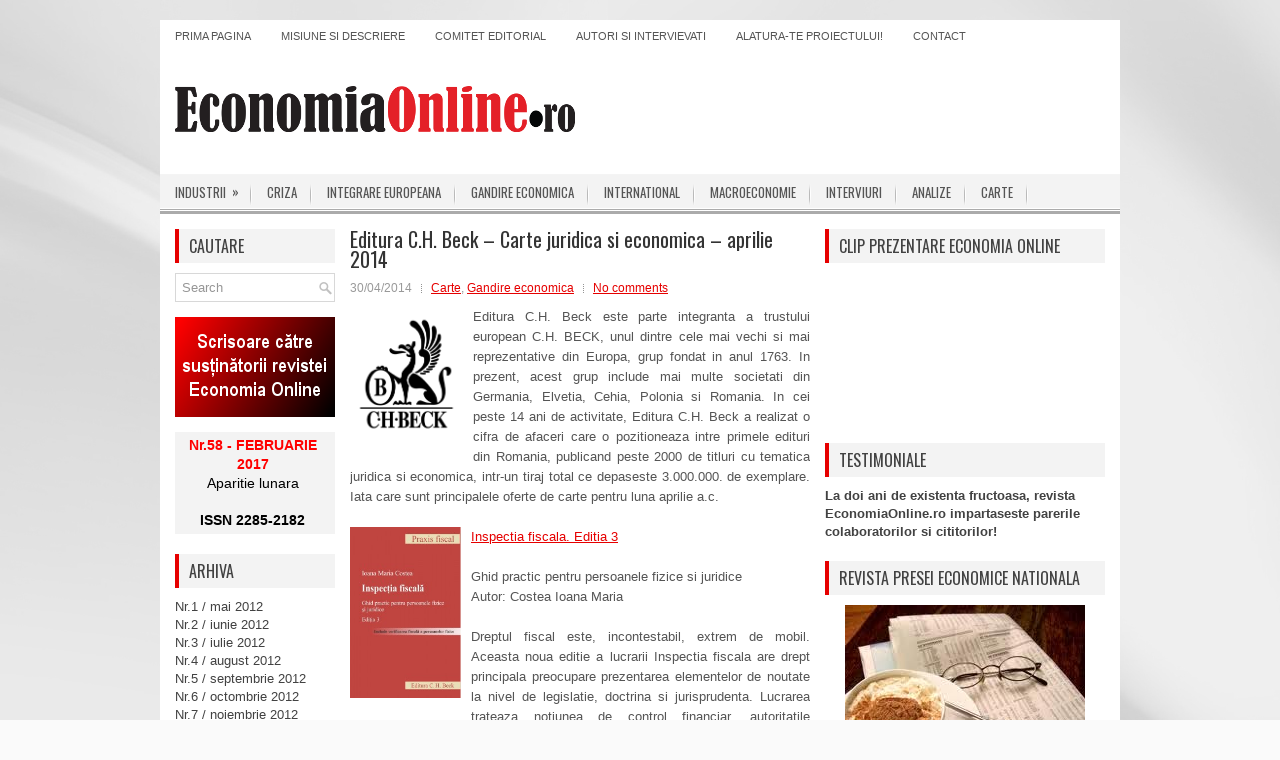

--- FILE ---
content_type: text/html; charset=UTF-8
request_url: https://economiaonline.ro/editura-c-h-beck-carte-juridica-si-economica-aprilie-2014/
body_size: 65185
content:
<!DOCTYPE html><html xmlns="https://www.w3.org/1999/xhtml" lang="en-US">
<head profile="https://gmpg.org/xfn/11">
<meta http-equiv="Content-Type" content="text/html; charset=UTF-8" />

<meta name="viewport" content="width=device-width, initial-scale=1.0" />

<link rel="stylesheet" href="https://economiaonline.ro/wp-content/themes/NewsPulse/lib/css/reset.css" type="text/css" media="screen, projection" />
<link rel="stylesheet" href="https://economiaonline.ro/wp-content/themes/NewsPulse/lib/css/defaults.css" type="text/css" media="screen, projection" />
<!--[if lt IE 8]><link rel="stylesheet" href="https://economiaonline.ro/wp-content/themes/NewsPulse/lib/css/ie.css" type="text/css" media="screen, projection" /><![endif]-->

<link rel="stylesheet" href="https://economiaonline.ro/wp-content/themes/NewsPulse/style.css" type="text/css" media="screen, projection" />

<title>Editura C.H. Beck &#8211; Carte juridica si economica &#8211; aprilie 2014 &#8211; EconomiaOnline.ro</title>
<meta name='robots' content='max-image-preview:large' />
<link rel="alternate" type="application/rss+xml" title="EconomiaOnline.ro &raquo; Editura C.H. Beck &#8211; Carte juridica si economica &#8211; aprilie 2014 Comments Feed" href="https://economiaonline.ro/editura-c-h-beck-carte-juridica-si-economica-aprilie-2014/feed/" />
<script type="text/javascript">
/* <![CDATA[ */
window._wpemojiSettings = {"baseUrl":"https:\/\/s.w.org\/images\/core\/emoji\/15.0.3\/72x72\/","ext":".png","svgUrl":"https:\/\/s.w.org\/images\/core\/emoji\/15.0.3\/svg\/","svgExt":".svg","source":{"concatemoji":"https:\/\/economiaonline.ro\/wp-includes\/js\/wp-emoji-release.min.js?ver=6.5.7"}};
/*! This file is auto-generated */
!function(i,n){var o,s,e;function c(e){try{var t={supportTests:e,timestamp:(new Date).valueOf()};sessionStorage.setItem(o,JSON.stringify(t))}catch(e){}}function p(e,t,n){e.clearRect(0,0,e.canvas.width,e.canvas.height),e.fillText(t,0,0);var t=new Uint32Array(e.getImageData(0,0,e.canvas.width,e.canvas.height).data),r=(e.clearRect(0,0,e.canvas.width,e.canvas.height),e.fillText(n,0,0),new Uint32Array(e.getImageData(0,0,e.canvas.width,e.canvas.height).data));return t.every(function(e,t){return e===r[t]})}function u(e,t,n){switch(t){case"flag":return n(e,"\ud83c\udff3\ufe0f\u200d\u26a7\ufe0f","\ud83c\udff3\ufe0f\u200b\u26a7\ufe0f")?!1:!n(e,"\ud83c\uddfa\ud83c\uddf3","\ud83c\uddfa\u200b\ud83c\uddf3")&&!n(e,"\ud83c\udff4\udb40\udc67\udb40\udc62\udb40\udc65\udb40\udc6e\udb40\udc67\udb40\udc7f","\ud83c\udff4\u200b\udb40\udc67\u200b\udb40\udc62\u200b\udb40\udc65\u200b\udb40\udc6e\u200b\udb40\udc67\u200b\udb40\udc7f");case"emoji":return!n(e,"\ud83d\udc26\u200d\u2b1b","\ud83d\udc26\u200b\u2b1b")}return!1}function f(e,t,n){var r="undefined"!=typeof WorkerGlobalScope&&self instanceof WorkerGlobalScope?new OffscreenCanvas(300,150):i.createElement("canvas"),a=r.getContext("2d",{willReadFrequently:!0}),o=(a.textBaseline="top",a.font="600 32px Arial",{});return e.forEach(function(e){o[e]=t(a,e,n)}),o}function t(e){var t=i.createElement("script");t.src=e,t.defer=!0,i.head.appendChild(t)}"undefined"!=typeof Promise&&(o="wpEmojiSettingsSupports",s=["flag","emoji"],n.supports={everything:!0,everythingExceptFlag:!0},e=new Promise(function(e){i.addEventListener("DOMContentLoaded",e,{once:!0})}),new Promise(function(t){var n=function(){try{var e=JSON.parse(sessionStorage.getItem(o));if("object"==typeof e&&"number"==typeof e.timestamp&&(new Date).valueOf()<e.timestamp+604800&&"object"==typeof e.supportTests)return e.supportTests}catch(e){}return null}();if(!n){if("undefined"!=typeof Worker&&"undefined"!=typeof OffscreenCanvas&&"undefined"!=typeof URL&&URL.createObjectURL&&"undefined"!=typeof Blob)try{var e="postMessage("+f.toString()+"("+[JSON.stringify(s),u.toString(),p.toString()].join(",")+"));",r=new Blob([e],{type:"text/javascript"}),a=new Worker(URL.createObjectURL(r),{name:"wpTestEmojiSupports"});return void(a.onmessage=function(e){c(n=e.data),a.terminate(),t(n)})}catch(e){}c(n=f(s,u,p))}t(n)}).then(function(e){for(var t in e)n.supports[t]=e[t],n.supports.everything=n.supports.everything&&n.supports[t],"flag"!==t&&(n.supports.everythingExceptFlag=n.supports.everythingExceptFlag&&n.supports[t]);n.supports.everythingExceptFlag=n.supports.everythingExceptFlag&&!n.supports.flag,n.DOMReady=!1,n.readyCallback=function(){n.DOMReady=!0}}).then(function(){return e}).then(function(){var e;n.supports.everything||(n.readyCallback(),(e=n.source||{}).concatemoji?t(e.concatemoji):e.wpemoji&&e.twemoji&&(t(e.twemoji),t(e.wpemoji)))}))}((window,document),window._wpemojiSettings);
/* ]]> */
</script>
<style id='wp-emoji-styles-inline-css' type='text/css'>

	img.wp-smiley, img.emoji {
		display: inline !important;
		border: none !important;
		box-shadow: none !important;
		height: 1em !important;
		width: 1em !important;
		margin: 0 0.07em !important;
		vertical-align: -0.1em !important;
		background: none !important;
		padding: 0 !important;
	}
</style>
<link rel='stylesheet' id='wp-block-library-css' href='https://economiaonline.ro/wp-includes/css/dist/block-library/style.min.css?ver=6.5.7' type='text/css' media='all' />
<style id='classic-theme-styles-inline-css' type='text/css'>
/*! This file is auto-generated */
.wp-block-button__link{color:#fff;background-color:#32373c;border-radius:9999px;box-shadow:none;text-decoration:none;padding:calc(.667em + 2px) calc(1.333em + 2px);font-size:1.125em}.wp-block-file__button{background:#32373c;color:#fff;text-decoration:none}
</style>
<style id='global-styles-inline-css' type='text/css'>
body{--wp--preset--color--black: #000000;--wp--preset--color--cyan-bluish-gray: #abb8c3;--wp--preset--color--white: #ffffff;--wp--preset--color--pale-pink: #f78da7;--wp--preset--color--vivid-red: #cf2e2e;--wp--preset--color--luminous-vivid-orange: #ff6900;--wp--preset--color--luminous-vivid-amber: #fcb900;--wp--preset--color--light-green-cyan: #7bdcb5;--wp--preset--color--vivid-green-cyan: #00d084;--wp--preset--color--pale-cyan-blue: #8ed1fc;--wp--preset--color--vivid-cyan-blue: #0693e3;--wp--preset--color--vivid-purple: #9b51e0;--wp--preset--gradient--vivid-cyan-blue-to-vivid-purple: linear-gradient(135deg,rgba(6,147,227,1) 0%,rgb(155,81,224) 100%);--wp--preset--gradient--light-green-cyan-to-vivid-green-cyan: linear-gradient(135deg,rgb(122,220,180) 0%,rgb(0,208,130) 100%);--wp--preset--gradient--luminous-vivid-amber-to-luminous-vivid-orange: linear-gradient(135deg,rgba(252,185,0,1) 0%,rgba(255,105,0,1) 100%);--wp--preset--gradient--luminous-vivid-orange-to-vivid-red: linear-gradient(135deg,rgba(255,105,0,1) 0%,rgb(207,46,46) 100%);--wp--preset--gradient--very-light-gray-to-cyan-bluish-gray: linear-gradient(135deg,rgb(238,238,238) 0%,rgb(169,184,195) 100%);--wp--preset--gradient--cool-to-warm-spectrum: linear-gradient(135deg,rgb(74,234,220) 0%,rgb(151,120,209) 20%,rgb(207,42,186) 40%,rgb(238,44,130) 60%,rgb(251,105,98) 80%,rgb(254,248,76) 100%);--wp--preset--gradient--blush-light-purple: linear-gradient(135deg,rgb(255,206,236) 0%,rgb(152,150,240) 100%);--wp--preset--gradient--blush-bordeaux: linear-gradient(135deg,rgb(254,205,165) 0%,rgb(254,45,45) 50%,rgb(107,0,62) 100%);--wp--preset--gradient--luminous-dusk: linear-gradient(135deg,rgb(255,203,112) 0%,rgb(199,81,192) 50%,rgb(65,88,208) 100%);--wp--preset--gradient--pale-ocean: linear-gradient(135deg,rgb(255,245,203) 0%,rgb(182,227,212) 50%,rgb(51,167,181) 100%);--wp--preset--gradient--electric-grass: linear-gradient(135deg,rgb(202,248,128) 0%,rgb(113,206,126) 100%);--wp--preset--gradient--midnight: linear-gradient(135deg,rgb(2,3,129) 0%,rgb(40,116,252) 100%);--wp--preset--font-size--small: 13px;--wp--preset--font-size--medium: 20px;--wp--preset--font-size--large: 36px;--wp--preset--font-size--x-large: 42px;--wp--preset--spacing--20: 0.44rem;--wp--preset--spacing--30: 0.67rem;--wp--preset--spacing--40: 1rem;--wp--preset--spacing--50: 1.5rem;--wp--preset--spacing--60: 2.25rem;--wp--preset--spacing--70: 3.38rem;--wp--preset--spacing--80: 5.06rem;--wp--preset--shadow--natural: 6px 6px 9px rgba(0, 0, 0, 0.2);--wp--preset--shadow--deep: 12px 12px 50px rgba(0, 0, 0, 0.4);--wp--preset--shadow--sharp: 6px 6px 0px rgba(0, 0, 0, 0.2);--wp--preset--shadow--outlined: 6px 6px 0px -3px rgba(255, 255, 255, 1), 6px 6px rgba(0, 0, 0, 1);--wp--preset--shadow--crisp: 6px 6px 0px rgba(0, 0, 0, 1);}:where(.is-layout-flex){gap: 0.5em;}:where(.is-layout-grid){gap: 0.5em;}body .is-layout-flex{display: flex;}body .is-layout-flex{flex-wrap: wrap;align-items: center;}body .is-layout-flex > *{margin: 0;}body .is-layout-grid{display: grid;}body .is-layout-grid > *{margin: 0;}:where(.wp-block-columns.is-layout-flex){gap: 2em;}:where(.wp-block-columns.is-layout-grid){gap: 2em;}:where(.wp-block-post-template.is-layout-flex){gap: 1.25em;}:where(.wp-block-post-template.is-layout-grid){gap: 1.25em;}.has-black-color{color: var(--wp--preset--color--black) !important;}.has-cyan-bluish-gray-color{color: var(--wp--preset--color--cyan-bluish-gray) !important;}.has-white-color{color: var(--wp--preset--color--white) !important;}.has-pale-pink-color{color: var(--wp--preset--color--pale-pink) !important;}.has-vivid-red-color{color: var(--wp--preset--color--vivid-red) !important;}.has-luminous-vivid-orange-color{color: var(--wp--preset--color--luminous-vivid-orange) !important;}.has-luminous-vivid-amber-color{color: var(--wp--preset--color--luminous-vivid-amber) !important;}.has-light-green-cyan-color{color: var(--wp--preset--color--light-green-cyan) !important;}.has-vivid-green-cyan-color{color: var(--wp--preset--color--vivid-green-cyan) !important;}.has-pale-cyan-blue-color{color: var(--wp--preset--color--pale-cyan-blue) !important;}.has-vivid-cyan-blue-color{color: var(--wp--preset--color--vivid-cyan-blue) !important;}.has-vivid-purple-color{color: var(--wp--preset--color--vivid-purple) !important;}.has-black-background-color{background-color: var(--wp--preset--color--black) !important;}.has-cyan-bluish-gray-background-color{background-color: var(--wp--preset--color--cyan-bluish-gray) !important;}.has-white-background-color{background-color: var(--wp--preset--color--white) !important;}.has-pale-pink-background-color{background-color: var(--wp--preset--color--pale-pink) !important;}.has-vivid-red-background-color{background-color: var(--wp--preset--color--vivid-red) !important;}.has-luminous-vivid-orange-background-color{background-color: var(--wp--preset--color--luminous-vivid-orange) !important;}.has-luminous-vivid-amber-background-color{background-color: var(--wp--preset--color--luminous-vivid-amber) !important;}.has-light-green-cyan-background-color{background-color: var(--wp--preset--color--light-green-cyan) !important;}.has-vivid-green-cyan-background-color{background-color: var(--wp--preset--color--vivid-green-cyan) !important;}.has-pale-cyan-blue-background-color{background-color: var(--wp--preset--color--pale-cyan-blue) !important;}.has-vivid-cyan-blue-background-color{background-color: var(--wp--preset--color--vivid-cyan-blue) !important;}.has-vivid-purple-background-color{background-color: var(--wp--preset--color--vivid-purple) !important;}.has-black-border-color{border-color: var(--wp--preset--color--black) !important;}.has-cyan-bluish-gray-border-color{border-color: var(--wp--preset--color--cyan-bluish-gray) !important;}.has-white-border-color{border-color: var(--wp--preset--color--white) !important;}.has-pale-pink-border-color{border-color: var(--wp--preset--color--pale-pink) !important;}.has-vivid-red-border-color{border-color: var(--wp--preset--color--vivid-red) !important;}.has-luminous-vivid-orange-border-color{border-color: var(--wp--preset--color--luminous-vivid-orange) !important;}.has-luminous-vivid-amber-border-color{border-color: var(--wp--preset--color--luminous-vivid-amber) !important;}.has-light-green-cyan-border-color{border-color: var(--wp--preset--color--light-green-cyan) !important;}.has-vivid-green-cyan-border-color{border-color: var(--wp--preset--color--vivid-green-cyan) !important;}.has-pale-cyan-blue-border-color{border-color: var(--wp--preset--color--pale-cyan-blue) !important;}.has-vivid-cyan-blue-border-color{border-color: var(--wp--preset--color--vivid-cyan-blue) !important;}.has-vivid-purple-border-color{border-color: var(--wp--preset--color--vivid-purple) !important;}.has-vivid-cyan-blue-to-vivid-purple-gradient-background{background: var(--wp--preset--gradient--vivid-cyan-blue-to-vivid-purple) !important;}.has-light-green-cyan-to-vivid-green-cyan-gradient-background{background: var(--wp--preset--gradient--light-green-cyan-to-vivid-green-cyan) !important;}.has-luminous-vivid-amber-to-luminous-vivid-orange-gradient-background{background: var(--wp--preset--gradient--luminous-vivid-amber-to-luminous-vivid-orange) !important;}.has-luminous-vivid-orange-to-vivid-red-gradient-background{background: var(--wp--preset--gradient--luminous-vivid-orange-to-vivid-red) !important;}.has-very-light-gray-to-cyan-bluish-gray-gradient-background{background: var(--wp--preset--gradient--very-light-gray-to-cyan-bluish-gray) !important;}.has-cool-to-warm-spectrum-gradient-background{background: var(--wp--preset--gradient--cool-to-warm-spectrum) !important;}.has-blush-light-purple-gradient-background{background: var(--wp--preset--gradient--blush-light-purple) !important;}.has-blush-bordeaux-gradient-background{background: var(--wp--preset--gradient--blush-bordeaux) !important;}.has-luminous-dusk-gradient-background{background: var(--wp--preset--gradient--luminous-dusk) !important;}.has-pale-ocean-gradient-background{background: var(--wp--preset--gradient--pale-ocean) !important;}.has-electric-grass-gradient-background{background: var(--wp--preset--gradient--electric-grass) !important;}.has-midnight-gradient-background{background: var(--wp--preset--gradient--midnight) !important;}.has-small-font-size{font-size: var(--wp--preset--font-size--small) !important;}.has-medium-font-size{font-size: var(--wp--preset--font-size--medium) !important;}.has-large-font-size{font-size: var(--wp--preset--font-size--large) !important;}.has-x-large-font-size{font-size: var(--wp--preset--font-size--x-large) !important;}
.wp-block-navigation a:where(:not(.wp-element-button)){color: inherit;}
:where(.wp-block-post-template.is-layout-flex){gap: 1.25em;}:where(.wp-block-post-template.is-layout-grid){gap: 1.25em;}
:where(.wp-block-columns.is-layout-flex){gap: 2em;}:where(.wp-block-columns.is-layout-grid){gap: 2em;}
.wp-block-pullquote{font-size: 1.5em;line-height: 1.6;}
</style>
<link rel='stylesheet' id='lightboxStyle-css' href='https://economiaonline.ro/wp-content/plugins/lightbox-plus/css/grey/colorbox.min.css?ver=2.7.2' type='text/css' media='screen' />
<script type="text/javascript" src="https://economiaonline.ro/wp-includes/js/jquery/jquery.min.js?ver=3.7.1" id="jquery-core-js"></script>
<script type="text/javascript" src="https://economiaonline.ro/wp-includes/js/jquery/jquery-migrate.min.js?ver=3.4.1" id="jquery-migrate-js"></script>
<script type="text/javascript" src="https://economiaonline.ro/wp-content/plugins/comma-diacritics/js/commadias.plugin.js?ver=0.3" id="commadias-js"></script>
<script type="text/javascript" src="https://economiaonline.ro/wp-content/themes/NewsPulse/lib/js/superfish.js?ver=6.5.7" id="superfish-js"></script>
<script type="text/javascript" src="https://economiaonline.ro/wp-content/themes/NewsPulse/lib/js/jquery.mobilemenu.js?ver=6.5.7" id="mobilemenu-js"></script>
<link rel="https://api.w.org/" href="https://economiaonline.ro/wp-json/" /><link rel="alternate" type="application/json" href="https://economiaonline.ro/wp-json/wp/v2/posts/8343" /><link rel="EditURI" type="application/rsd+xml" title="RSD" href="https://economiaonline.ro/xmlrpc.php?rsd" />

<link rel="canonical" href="https://economiaonline.ro/editura-c-h-beck-carte-juridica-si-economica-aprilie-2014/" />
<link rel='shortlink' href='https://economiaonline.ro/?p=8343' />
<link rel="alternate" type="application/json+oembed" href="https://economiaonline.ro/wp-json/oembed/1.0/embed?url=https%3A%2F%2Feconomiaonline.ro%2Feditura-c-h-beck-carte-juridica-si-economica-aprilie-2014%2F" />
<link rel="alternate" type="text/xml+oembed" href="https://economiaonline.ro/wp-json/oembed/1.0/embed?url=https%3A%2F%2Feconomiaonline.ro%2Feditura-c-h-beck-carte-juridica-si-economica-aprilie-2014%2F&#038;format=xml" />
<script type="text/javascript">
	window._wp_rp_static_base_url = 'https://rp.zemanta.com/static/';
	window._wp_rp_wp_ajax_url = "https://economiaonline.ro/wp-admin/admin-ajax.php";
	window._wp_rp_plugin_version = '3.6';
	window._wp_rp_post_id = '8343';
	window._wp_rp_num_rel_posts = '6';
	window._wp_rp_thumbnails = true;
	window._wp_rp_post_title = 'Editura+C.H.+Beck+-+Carte+juridica+si+economica+-+aprilie+2014';
	window._wp_rp_post_tags = ['c.h.+beck', 'curierul+fiscal', 'frauda+fiscala', 'inspectia+fiscala', 'carte', 'gandire+economica', 'europa', 'de', 'cart', 'cu', 'beck', 'european', 'din', 'pest', 'romania', 'mobil', 'luna', 'si', 'la', 'aa', 'care'];
</script>
<link rel="stylesheet" href="https://economiaonline.ro/wp-content/plugins/related-posts/static/themes/vertical-m.css?version=3.6" />
<link rel="shortcut icon" href="https://economiaonline.ro/wp-content/uploads/2012/12/EOfavicon.ico" type="image/x-icon" />
<link rel="alternate" type="application/rss+xml" title="EconomiaOnline.ro RSS Feed" href="https://economiaonline.ro/feed/" />
<link rel="pingback" href="https://economiaonline.ro/xmlrpc.php" />
<style type="text/css" id="custom-background-css">
body.custom-background { background-color: #fafafa; }
</style>
	<!-- Global site tag (gtag.js) - Google Analytics -->
<script async src="https://www.googletagmanager.com/gtag/js?id=UA-199309-58"></script>
<script>
  window.dataLayer = window.dataLayer || [];
  function gtag(){dataLayer.push(arguments);}
  gtag('js', new Date());

  gtag('config', 'UA-199309-58');
</script>

<script async src="https://securepubads.g.doubleclick.net/tag/js/gpt.js"></script>
<script>
  window.googletag = window.googletag || {cmd: []};
  googletag.cmd.push(function() {
    googletag.defineSlot('/1019926/a', [280, 233], 'div-gpt-ad-1650092403766-0').addService(googletag.pubads());
    googletag.pubads().enableSingleRequest();
    googletag.pubads().collapseEmptyDivs();
    googletag.enableServices();
  });
</script>


</head>

<body data-rsssl=1 class="post-template-default single single-post postid-8343 single-format-standard custom-background">

<div id="container">

            <div class="clearfix">
            			<div class="menu-primary-container"><ul id="menu-primary-menu" class="menus menu-primary"><li id="menu-item-193" class="menu-item menu-item-type-custom menu-item-object-custom menu-item-home menu-item-193"><a title="Prima pagina" href="https://economiaonline.ro/">Prima pagina</a></li>
<li id="menu-item-209" class="menu-item menu-item-type-post_type menu-item-object-page menu-item-209"><a href="https://economiaonline.ro/misiune/">Misiune si descriere</a></li>
<li id="menu-item-210" class="menu-item menu-item-type-post_type menu-item-object-page menu-item-210"><a href="https://economiaonline.ro/comitet-editorial/">Comitet editorial</a></li>
<li id="menu-item-806" class="menu-item menu-item-type-post_type menu-item-object-page menu-item-806"><a href="https://economiaonline.ro/autorii/">Autori si intervievati</a></li>
<li id="menu-item-155" class="menu-item menu-item-type-post_type menu-item-object-page menu-item-155"><a href="https://economiaonline.ro/alatura-te-proiectului/">Alatura-te proiectului!</a></li>
<li id="menu-item-157" class="menu-item menu-item-type-post_type menu-item-object-page menu-item-157"><a href="https://economiaonline.ro/contact-eol/">Contact</a></li>
</ul></div>              <!--.primary menu--> 	
                </div>
        

    <div id="header">
    
        <div class="logo">

            <a href="https://economiaonline.ro"><img src="https://economiaonline.ro/wp-content/uploads/2022/02/logo_economia-online-1.png" alt="EconomiaOnline.ro" title="EconomiaOnline.ro" /></a>

        </div><!-- .logo -->

        <div class="header-right">
             
        </div><!-- .header-right -->
        
    </div><!-- #header -->
    
            <div class="clearfix">
            			<div class="menu-secondary-container"><ul id="menu-secondary-menu" class="menus menu-secondary"><li id="menu-item-198" class="menu-item menu-item-type-taxonomy menu-item-object-category menu-item-has-children menu-item-198"><a href="https://economiaonline.ro/category/industrii/">Industrii</a>
<ul class="sub-menu">
	<li id="menu-item-1686" class="menu-item menu-item-type-taxonomy menu-item-object-category menu-item-1686"><a href="https://economiaonline.ro/category/industrii/companii/">Companii</a></li>
	<li id="menu-item-2273" class="menu-item menu-item-type-taxonomy menu-item-object-category menu-item-2273"><a href="https://economiaonline.ro/category/industrii/contabilitate/">Contabilitate</a></li>
	<li id="menu-item-2274" class="menu-item menu-item-type-taxonomy menu-item-object-category menu-item-2274"><a href="https://economiaonline.ro/category/industrii/educatie/">Educatie</a></li>
	<li id="menu-item-196" class="menu-item menu-item-type-taxonomy menu-item-object-category menu-item-196"><a href="https://economiaonline.ro/category/finante/">Finante</a></li>
	<li id="menu-item-3195" class="menu-item menu-item-type-taxonomy menu-item-object-category menu-item-3195"><a href="https://economiaonline.ro/category/industrii/fiscalitate/">Fiscalitate</a></li>
	<li id="menu-item-917" class="menu-item menu-item-type-taxonomy menu-item-object-category menu-item-917"><a href="https://economiaonline.ro/category/real-estate-2/">Real Estate</a></li>
	<li id="menu-item-972" class="menu-item menu-item-type-taxonomy menu-item-object-category menu-item-972"><a href="https://economiaonline.ro/category/turism/">Turism</a></li>
</ul>
</li>
<li id="menu-item-723" class="menu-item menu-item-type-taxonomy menu-item-object-category menu-item-723"><a href="https://economiaonline.ro/category/criza-2/">Criza</a></li>
<li id="menu-item-1395" class="menu-item menu-item-type-taxonomy menu-item-object-category menu-item-1395"><a href="https://economiaonline.ro/category/integrare-europeana/">Integrare  europeana</a></li>
<li id="menu-item-197" class="menu-item menu-item-type-taxonomy menu-item-object-category current-post-ancestor current-menu-parent current-post-parent menu-item-197"><a href="https://economiaonline.ro/category/gandire-economica/">Gandire  economica</a></li>
<li id="menu-item-199" class="menu-item menu-item-type-taxonomy menu-item-object-category menu-item-199"><a href="https://economiaonline.ro/category/international/">International</a></li>
<li id="menu-item-200" class="menu-item menu-item-type-taxonomy menu-item-object-category menu-item-200"><a href="https://economiaonline.ro/category/macroeconomie/">Macroeconomie</a></li>
<li id="menu-item-469" class="menu-item menu-item-type-taxonomy menu-item-object-category menu-item-469"><a href="https://economiaonline.ro/category/interviuri/">Interviuri</a></li>
<li id="menu-item-1394" class="menu-item menu-item-type-taxonomy menu-item-object-category menu-item-1394"><a href="https://economiaonline.ro/category/analize/">Analize</a></li>
<li id="menu-item-3194" class="menu-item menu-item-type-taxonomy menu-item-object-category current-post-ancestor current-menu-parent current-post-parent menu-item-3194"><a href="https://economiaonline.ro/category/carte/">Carte</a></li>
</ul></div>              <!--.secondary menu--> 	
                </div>
    
    <div id="main">
    
            
        <div id="content">
            
                    
            
    <div class="post post-single clearfix post-8343 type-post status-publish format-standard hentry category-carte category-gandire-economica tag-c-h-beck tag-curierul-fiscal tag-frauda-fiscala tag-inspectia-fiscala" id="post-8343">
    
        <h2 class="title">Editura C.H. Beck &#8211; Carte juridica si economica &#8211; aprilie 2014</h2>
        
        <div class="postmeta-primary">
    
            <span class="meta_date">30/04/2014</span>
           &nbsp; <span class="meta_categories"><a href="https://economiaonline.ro/category/carte/" rel="category tag">Carte</a>, <a href="https://economiaonline.ro/category/gandire-economica/" rel="category tag">Gandire economica</a></span>
    
                 &nbsp; <span class="meta_comments"><a href="https://economiaonline.ro/editura-c-h-beck-carte-juridica-si-economica-aprilie-2014/#respond">No comments</a></span> 
        </div>
        
        <div class="entry clearfix">
            
                        
            <p style="text-align: justify;"><a href="https://economiaonline.ro/wp-content/uploads/2014/01/sigla-editura-231x3001.png" rel="lightbox[8343]" title="Editura C.H. Beck - Carte juridica si economica - aprilie 2014"><img decoding="async" class="wp-image-7674 alignleft" src="https://economiaonline.ro/wp-content/uploads/2014/01/sigla-editura-231x3001.png" alt="Zemanta Related Posts Thumbnail" width="113" height="148" /></a>Editura C.H. Beck este parte integranta a trustului european C.H. BECK, unul dintre cele mai vechi si mai reprezentative din Europa, grup fondat in anul 1763. In prezent, acest grup include mai multe societati din Germania, Elvetia, Cehia, Polonia si Romania. In cei peste 14 ani de activitate, Editura C.H. Beck a realizat o cifra de afaceri care o pozitioneaza intre primele edituri din Romania, publicand peste 2000 de titluri cu tematica juridica si economica, intr-un tiraj total ce depaseste 3.000.000. de exemplare. Iata care sunt principalele oferte de carte pentru luna aprilie a.c.<span id="more-8343"></span></p>
<p style="text-align: justify;"><a href="https://economiaonline.ro/wp-content/uploads/2014/05/Titlul-1.jpg" rel="lightbox[8343]" title="Editura C.H. Beck - Carte juridica si economica - aprilie 2014"><img decoding="async" class="wp-image-8346 alignleft" src="https://economiaonline.ro/wp-content/uploads/2014/05/Titlul-1-195x300.jpg" alt="Titlul 1" width="111" height="171" srcset="https://economiaonline.ro/wp-content/uploads/2014/05/Titlul-1-195x300.jpg 195w, https://economiaonline.ro/wp-content/uploads/2014/05/Titlul-1-100x153.jpg 100w, https://economiaonline.ro/wp-content/uploads/2014/05/Titlul-1.jpg 522w" sizes="(max-width: 111px) 100vw, 111px" /></a><a href="http://www.beckshop.ro/inspectia_fiscala_editia_3-p6507.html" target="_blank">Inspectia fiscala. Editia 3</a></p>
<p style="text-align: justify;">Ghid practic pentru persoanele fizice si juridice<br />
Autor: Costea Ioana Maria</p>
<p style="text-align: justify;">Dreptul fiscal este, incontestabil, extrem de mobil. Aceasta noua editie a lucrarii Inspectia fiscala are drept principala preocupare prezentarea elementelor de noutate la nivel de legislatie, doctrina si jurisprudenta. Lucrarea trateaza notiunea de control financiar, autoritatile competente, contraventiile in materie fiscala, aspecte generale privind inspectia fiscala si reguli speciale de derulare, verificarea fiscala a persoanelor fizice, precum si aspecte procedurale privind controlul instantelor asupra activitatii organelor fiscale.<br />
Astfel, sunt tratate chestiuni privind restructurarea A.N.A.F, actele administrativ-fiscale emise ca urmare a controlului, precum si jurisprudenta recenta in materie fiscala. Lucrarea introduce un capitol privind verificarea fiscala a persoanei fizice. Toate aceste aspecte fac din noua editie un instrument de lucru pentru juristi, consultanti fiscali, dar mai ales pentru contribuabili.</p>
<p style="text-align: justify;"><a href="https://economiaonline.ro/wp-content/uploads/2014/05/Titlul-2.jpg" rel="lightbox[8343]" title="Editura C.H. Beck - Carte juridica si economica - aprilie 2014"><img decoding="async" class="wp-image-8347 alignleft" src="https://economiaonline.ro/wp-content/uploads/2014/05/Titlul-2-194x300.jpg" alt="Titlul 2" width="111" height="172" srcset="https://economiaonline.ro/wp-content/uploads/2014/05/Titlul-2-194x300.jpg 194w, https://economiaonline.ro/wp-content/uploads/2014/05/Titlul-2.jpg 519w" sizes="(max-width: 111px) 100vw, 111px" /></a><a href="http://www.beckshop.ro/frauda_fiscala_privind_tva_din_operatiunile_intracomunitare-p6510.html" target="_blank">Frauda fiscala privind TVA din operatiunile intracomunitare</a></p>
<p style="text-align: justify;">Autor: Eugen Deliman, Bene Florin Gheorghe</p>
<p style="text-align: justify;">Prezenta lucrare este inspirata din cei peste <b>20 de ani de practica fiscala </b>a autorilor, ce i-au asezat in cadrul sistemului fiscal, avand posibilitatea de a cunoaste evolutia metodelor si a tehnicilor de colectare si administrare a veniturilor statului, dar mai ales a efectelor aplicarii modalitatilor de reducere a evaziunii fiscale si realizarea programului de incasari.<br />
Scopul acestui demers editorial este identificarea, studierea si cunoasterea modalitatilor si a tehnicilor de manifestare a evaziunii fiscale, in special a fraudei fiscale de tip carusel, pentru realizarea eficienta a activitatii de identificare si detectare in stadiul incipient a <i>intentiei de frauda fiscala</i> a bugetului public, in vederea stabilirii unor concluzii si recomandari pertinente care sa conduca la <i>imbunatatirea administrarii creantelor bugetare. </i></p>
<p style="text-align: justify;"><a href="https://economiaonline.ro/wp-content/uploads/2014/05/titlul-3.jpg" rel="lightbox[8343]" title="Editura C.H. Beck - Carte juridica si economica - aprilie 2014"><img loading="lazy" decoding="async" class="wp-image-8348 alignleft" src="https://economiaonline.ro/wp-content/uploads/2014/05/titlul-3-212x300.jpg" alt="titlul 3" width="112" height="159" srcset="https://economiaonline.ro/wp-content/uploads/2014/05/titlul-3-212x300.jpg 212w, https://economiaonline.ro/wp-content/uploads/2014/05/titlul-3-100x141.jpg 100w, https://economiaonline.ro/wp-content/uploads/2014/05/titlul-3.jpg 567w" sizes="(max-width: 112px) 100vw, 112px" /></a><a href="http://www.beckshop.ro/cartea_de_cereri_si_actiuni_modele_comentarii_explicatii_editia_4-p4592.html" target="_blank">Cartea de cereri si actiuni. Modele. Comentarii. Explicatii. Editia 4</a><br />
Autori: Octavia Spineanu-Matei (coord.),  Liviu Zidaru, Vidu Stelian Ioan, Ungureanu Diana, Sorescu Laurentiu, Moglan Raluca, Emilian Meiu, Matei Ion, Tania Badin, Barna-Prisacaru Mihaela Ioana, Cristiana Craciunescu, Eftimie Marius, Ivanovici Laura</p>
<p style="text-align: justify;">Conceputa exclusiv pentru practicienii dreptului, aceasta lucrare si-a dovedit valoarea si utilitatea in cei aproape 10 ani de existenta. Aflat la a 4-a editie, acest instrument de lucru reprezinta o lucrare de referinta si o adevarata sursa de informatii practice!</p>
<p style="text-align: justify;"><a href="https://economiaonline.ro/wp-content/uploads/2014/05/Titlul-4.jpg" rel="lightbox[8343]" title="Editura C.H. Beck - Carte juridica si economica - aprilie 2014"><img loading="lazy" decoding="async" class="wp-image-8349 alignleft" src="https://economiaonline.ro/wp-content/uploads/2014/05/Titlul-4-206x300.jpg" alt="Titlul 4" width="117" height="171" srcset="https://economiaonline.ro/wp-content/uploads/2014/05/Titlul-4-206x300.jpg 206w, https://economiaonline.ro/wp-content/uploads/2014/05/Titlul-4-100x145.jpg 100w, https://economiaonline.ro/wp-content/uploads/2014/05/Titlul-4.jpg 550w" sizes="(max-width: 117px) 100vw, 117px" /></a><a href="http://www.beckshop.ro/curierul_fiscal_nr_3_2014-p6511.html" target="_blank">Curierul Fiscal, Nr. 3/2014</a></p>
<p style="text-align: justify;">Autor: Editura CH Beck</p>
<p style="text-align: justify;">Numarul 3 al Revistei Curierul fiscal debuteaza cu Editorial: &#8220;Schimbarea Guvernului, bucuria&#8230; Cu tam-tam-ul specific mediului politic romanesc a fost instalat si Guvernul Ponta 3. In ceea ce priveste politica fiscala, cel putin la modul declarativ, nu s-a schimbat nimic sau mai nimic (doar niste oameni si partide). La fel si la nivel de promisiune: reducerea CAS, scutirea de profit reinvestit, reducerea TVA la 19%, reducerea cotelor de impozitare la salarii (de fapt introducerea unor cote progresive pe transe) etc., dar toate acestea doar daca exista spatiu fiscal. Cuvantul cheie este &#8220;spatiul fiscal&#8221;, deci obligatoriu o mai buna colectare la buget a impozitelor si taxelor (ca reducerea cheltuielilor statului este o varianta nerealista).</p>
<p style="text-align: justify;">Totusi, cum legislatia fiscala nu sta pe loc, pana la realizarea spatiului fiscal, au fost adoptate unele masuri cu impact imediat pentru contribuabili: reducerea nivelului dobanzii datorate ca urmare a neplatii la scadenta a impozitelor de la 0,4% pe zi, la 0,3% pe zi; eliminarea obligativitatii certificarii declaratiilor fiscale anuale de catre un consultant fiscal (dar se recomanda certificarea deoarece reprezinta un criteriu de evaluare in analiza de risc efectuata de organul fiscal in scopul selectarii contribuabililor pentru inspectia fiscala), dar si alte masuri referitoare la TVA, accize, compensare etc. (legiferate prin O.U.G. nr. 8/2014).&#8221;</p>
<p style="text-align: justify;"><a href="https://economiaonline.ro/wp-content/uploads/2014/05/titlul-5.jpg" rel="lightbox[8343]" title="Editura C.H. Beck - Carte juridica si economica - aprilie 2014"><img loading="lazy" decoding="async" class="wp-image-8350 alignleft" src="https://economiaonline.ro/wp-content/uploads/2014/05/titlul-5-210x300.jpg" alt="titlul 5" width="120" height="172" srcset="https://economiaonline.ro/wp-content/uploads/2014/05/titlul-5-210x300.jpg 210w, https://economiaonline.ro/wp-content/uploads/2014/05/titlul-5-100x142.jpg 100w, https://economiaonline.ro/wp-content/uploads/2014/05/titlul-5.jpg 562w" sizes="(max-width: 120px) 100vw, 120px" /></a><a href="http://www.beckshop.ro/codul_fiscal_si_normele_metodologice_cod_542_actualizat_la_25_03_2014-p5919.html" target="_blank">Codul fiscal si Normele metodologice. Cod 542. Actualizat la 25.03.2014</a></p>
<p style="text-align: justify;">Autor: Editie coordonata si prefatata de Bragaru Mihai</p>
<p style="text-align: justify;">Editia 16</p>
<p style="text-align: justify;">Lucrarea este un instrument util in cunoasterea si aplicarea legislatiei fiscale, cuprinzand toate modificarile legislative publicate in Monitorul Oficial pana la data de 25 martie 2014.</p>
<p style="text-align: justify;">De la editia anterioara au intervenit o serie de acte normative care au modificat atat Codul fiscal (O.U.G. nr. 102/2013, O.U.G. nr. 111/2013, O.U.G. nr. 8/2014 si H.G. nr. 196/2014), precum si cat si Normele metodologice de aplicare (H.G. nr. 77/2014 si H.G. nr. 196/2014), acest lucru facand necesara aparitia unei noi editii actualizate La Zi.</p>

<div class="wp_rp_wrap  wp_rp_vertical_m" id="wp_rp_first"><div class="wp_rp_content"><h3 class="related_post_title">Related Posts</h3><ul class="related_post wp_rp"><li data-position="0" data-poid="in-10644" data-post-type="none" ><a href="https://economiaonline.ro/tratat-de-fiscalitate-practica-optimizare-fiscal/" class="wp_rp_thumbnail"><img loading="lazy" decoding="async" src="https://economiaonline.ro/wp-content/uploads/2015/09/TFC-3D-150x150.jpg" alt="Tratat de fiscalitate practica. Optimizare fiscal" width="150" height="150" /></a><a href="https://economiaonline.ro/tratat-de-fiscalitate-practica-optimizare-fiscal/" class="wp_rp_title">Tratat de fiscalitate practica. Optimizare fiscal</a></li><li data-position="1" data-poid="in-9817" data-post-type="none" ><a href="https://economiaonline.ro/editura-c-h-beck-carte-juridica-si-economica-ianuarie-2015/" class="wp_rp_thumbnail"><img loading="lazy" decoding="async" src="https://economiaonline.ro/wp-content/uploads/2013/01/sigla-editura-150x150.png" alt="Editura C.H. Beck &#8211; Carte juridica si economica &#8211; ianuarie 2015" width="150" height="150" /></a><a href="https://economiaonline.ro/editura-c-h-beck-carte-juridica-si-economica-ianuarie-2015/" class="wp_rp_title">Editura C.H. Beck &#8211; Carte juridica si economica &#8211; ianuarie 2015</a></li><li data-position="2" data-poid="in-9565" data-post-type="none" ><a href="https://economiaonline.ro/black-friday-2014-reduceri-de-minim-40-la-produsele-c-h-beck/" class="wp_rp_thumbnail"><img loading="lazy" decoding="async" src="https://economiaonline.ro/wp-content/uploads/2014/11/legalis-black-friday-300-150x150.png" alt="Black Friday 2014 &#8211; reduceri de minim 40% la produsele C.H. Beck" width="150" height="150" /></a><a href="https://economiaonline.ro/black-friday-2014-reduceri-de-minim-40-la-produsele-c-h-beck/" class="wp_rp_title">Black Friday 2014 &#8211; reduceri de minim 40% la produsele C.H. Beck</a></li><li data-position="3" data-poid="in-8747" data-post-type="none" ><a href="https://economiaonline.ro/editura-c-h-beck-carte-juridica-si-economica-iunie-2014/" class="wp_rp_thumbnail"><img loading="lazy" decoding="async" src="https://economiaonline.ro/wp-content/uploads/2013/01/sigla-editura-150x150.png" alt="Editura C.H. Beck &#8211; Carte juridica si economica &#8211; iunie 2014" width="150" height="150" /></a><a href="https://economiaonline.ro/editura-c-h-beck-carte-juridica-si-economica-iunie-2014/" class="wp_rp_title">Editura C.H. Beck &#8211; Carte juridica si economica &#8211; iunie 2014</a></li><li data-position="4" data-poid="in-8076" data-post-type="none" ><a href="https://economiaonline.ro/editura-c-h-beck-carte-juridica-si-economica-martie-2014/" class="wp_rp_thumbnail"><img loading="lazy" decoding="async" src="https://economiaonline.ro/wp-content/uploads/2014/01/sigla-editura-231x3001-150x150.png" alt="Editura C.H. Beck &#8211; Carte juridica si economica &#8211; martie 2014" width="150" height="150" /></a><a href="https://economiaonline.ro/editura-c-h-beck-carte-juridica-si-economica-martie-2014/" class="wp_rp_title">Editura C.H. Beck &#8211; Carte juridica si economica &#8211; martie 2014</a></li><li data-position="5" data-poid="in-7515" data-post-type="none" ><a href="https://economiaonline.ro/editura-c-h-beck-carte-juridica-si-economica-ianuarie-2014/" class="wp_rp_thumbnail"><img loading="lazy" decoding="async" src="https://economiaonline.ro/wp-content/uploads/2014/01/sigla-editura-231x3001-150x150.png" alt="Editura C.H. Beck &#8211; Carte juridica si economica &#8211; ianuarie 2014" width="150" height="150" /></a><a href="https://economiaonline.ro/editura-c-h-beck-carte-juridica-si-economica-ianuarie-2014/" class="wp_rp_title">Editura C.H. Beck &#8211; Carte juridica si economica &#8211; ianuarie 2014</a></li></ul></div></div>
<iframe src="https://www.facebook.com/plugins/like.php?href=https%3A%2F%2Feconomiaonline.ro%2Feditura-c-h-beck-carte-juridica-si-economica-aprilie-2014%2F&amp;width=162&amp;layout=button_count&amp;action=like&amp;size=large&amp;share=true&amp;height=46" scrolling="no" frameborder="0" style="border:none; overflow:hidden; width:162px; height:46px;" allowTransparency="true"></iframe>    
        </div>
        
        <div class="postmeta-secondary"><span class="meta_tags"><a href="https://economiaonline.ro/tag/c-h-beck/" rel="tag">C.H. Beck</a>, <a href="https://economiaonline.ro/tag/curierul-fiscal/" rel="tag">curierul fiscal</a>, <a href="https://economiaonline.ro/tag/frauda-fiscala/" rel="tag">Frauda fiscala</a>, <a href="https://economiaonline.ro/tag/inspectia-fiscala/" rel="tag">Inspectia fiscala</a></span></div> 
        
    
    </div><!-- Post ID 8343 -->
    
    
       
        
    	<div id="respond" class="comment-respond">
		<h3 id="reply-title" class="comment-reply-title">Leave a Reply <small><a rel="nofollow" id="cancel-comment-reply-link" href="/editura-c-h-beck-carte-juridica-si-economica-aprilie-2014/#respond" style="display:none;">Cancel reply</a></small></h3><form action="https://economiaonline.ro/wp-comments-post.php" method="post" id="commentform" class="comment-form"><p class="comment-notes"><span id="email-notes">Your email address will not be published.</span> <span class="required-field-message">Required fields are marked <span class="required">*</span></span></p><p class="comment-form-comment"><label for="comment">Comment <span class="required">*</span></label> <textarea id="comment" name="comment" cols="45" rows="8" maxlength="65525" required="required"></textarea></p><p class="comment-form-author"><label for="author">Name <span class="required">*</span></label> <input id="author" name="author" type="text" value="" size="30" maxlength="245" autocomplete="name" required="required" /></p>
<p class="comment-form-email"><label for="email">Email <span class="required">*</span></label> <input id="email" name="email" type="text" value="" size="30" maxlength="100" aria-describedby="email-notes" autocomplete="email" required="required" /></p>
<p class="comment-form-url"><label for="url">Website</label> <input id="url" name="url" type="text" value="" size="30" maxlength="200" autocomplete="url" /></p>
<p class="comment-form-cookies-consent"><input id="wp-comment-cookies-consent" name="wp-comment-cookies-consent" type="checkbox" value="yes" /> <label for="wp-comment-cookies-consent">Save my name, email, and website in this browser for the next time I comment.</label></p>
<p class="form-submit"><input name="submit" type="submit" id="submit" class="submit" value="Post Comment" /> <input type='hidden' name='comment_post_ID' value='8343' id='comment_post_ID' />
<input type='hidden' name='comment_parent' id='comment_parent' value='0' />
</p><p style="display: none;"><input type="hidden" id="akismet_comment_nonce" name="akismet_comment_nonce" value="48101d74bf" /></p><p style="display: none !important;" class="akismet-fields-container" data-prefix="ak_"><label>&#916;<textarea name="ak_hp_textarea" cols="45" rows="8" maxlength="100"></textarea></label><input type="hidden" id="ak_js_1" name="ak_js" value="211"/><script>document.getElementById( "ak_js_1" ).setAttribute( "value", ( new Date() ).getTime() );</script></p></form>	</div><!-- #respond -->
	            
                    
        </div><!-- #content -->
    
        
<div id="sidebar-primary">

    <ul class="widget-container"><li id="search-2" class="widget widget_search"><h3 class="widgettitle">Cautare</h3> 
<div id="search" title="Type and hit enter">
    <form method="get" id="searchform" action="https://economiaonline.ro/"> 
        <input type="text" value="Search" 
            name="s" id="s"  onblur="if (this.value == '')  {this.value = 'Search';}"  
            onfocus="if (this.value == 'Search') {this.value = '';}" 
        />
    </form>
</div><!-- #search --></li></ul><ul class="widget-container"><li id="text-16" class="widget widget_text">			<div class="textwidget"><a href="https://economiaonline.ro/scrisoare-catre-sustinatorii-revistei-economia-online/"><img class="aligncenter size-full wp-image-4785" alt="scrisoare" src="https://economiaonline.ro/wp-content/uploads/2013/05/scrisoare.png" width="160" height="100" /></a></div>
		</li></ul><ul class="widget-container"><li id="text-19" class="widget widget_text">			<div class="textwidget"><table border="0">
<tbody>
<tr>
<td style="text-align: center;" bgcolor="#F3f3f3"><span style="color: #ff0000; font-size: 14px;"><strong>Nr.58 - FEBRUARIE 2017</strong></span><br>
<span style="color: #000000; font-size: 14px;">Aparitie lunara</span><br><br>
<span style="color: #000000; font-size: 14px;"><strong>ISSN 2285-2182</strong></span></td>
</tr>
</tbody>
</table></div>
		</li></ul><ul class="widget-container"><li id="text-7" class="widget widget_text"><h3 class="widgettitle">Arhiva</h3>			<div class="textwidget"><a href="https://economiaonline.ro/numarul-1-mai-2012/">Nr.1 / mai 2012</a><br>

<a href="https://economiaonline.ro/numarul-2-iunie-2012/">Nr.2 / iunie 2012</a><br>

<a href="https://economiaonline.ro/numarul-3-iulie-2012/">Nr.3 / iulie 2012</a><br>

<a href="https://economiaonline.ro/numarul-4-august-2012/">Nr.4 / august 2012</a><br>

<a href="https://economiaonline.ro/nr-5-septembrie-2012/">Nr.5 / septembrie 2012</a><br>

<a href="https://economiaonline.ro/numarul-6-octombrie-2012/">Nr.6 / octombrie 2012</a><br>

<a href="https://economiaonline.ro/numarul-7-noiembrie-2012/">Nr.7 / noiembrie 2012</a><br>

<a href="https://economiaonline.ro/numarul-8-decembrie-2012/">Nr.8 / decembrie 2012</a><br>

<a href="https://economiaonline.ro/numarul-9-ianuarie-2013/">Nr.9 / ianuarie 2013</a><br>

<a href="https://economiaonline.ro/numarul-10-februarie-2013/">Nr.10 / februarie 2013</a><br>

<a href="https://economiaonline.ro/numarul-11-martie-2013/">Nr.11 / martie 2013</a><br>

<a href="https://economiaonline.ro/numarul-12-aprilie-2013/">Nr.12 / aprilie 2013</a><br>

<a href="https://economiaonline.ro/numarul-13-mai-2013/">Nr.13 / mai 2013</a><br>

<a href="https://economiaonline.ro/numarul-14-iunie-2013/">Nr.14 / iunie 2013</a><br>

<a href="https://economiaonline.ro/numarul-15-iulie-2013/">Nr.15 / iulie 2013</a><br>

<a href="https://economiaonline.ro/numarul-16-august-2013/">Nr.16 / august 2013</a><br>

<a href="https://economiaonline.ro/numarul-17-septembrie-2013/">Nr.17 / septembrie 2013</a><br>

<a href="https://economiaonline.ro/numarul-18-octombrie-2013/">Nr.18 / octombrie 2013</a><br>

<a href="https://economiaonline.ro/numarul-19-noiembrie-2013/">Nr.19 / noiembrie 2013</a><br>

<a href="https://economiaonline.ro/numarul-20-decembrie-2013/">Nr.20 / decembrie 2013</a><br>

<a href="https://economiaonline.ro/numarul-21-ianuarie-2014/">Nr.21 / ianuarie 2014</a><br>


<a href="https://economiaonline.ro/numarul-22-februarie-2014/">Nr.22 / februarie 2014</a><br>

<a href="https://economiaonline.ro/numarul-23-martie-2014/">Nr.23 / martie 2014</a><br>

<a href="https://economiaonline.ro/numarul-24-aprilie-2014/">Nr.24 / aprilie 2014</a><br>

<a href="https://economiaonline.ro/numarul-25-mai-2014/">Nr.25 / mai 2014</a><br>

<a href="https://economiaonline.ro/numarul-26-iunie-2014/">Nr.26 / iunie 2014</a><br>

<a href="https://economiaonline.ro/numarul-27-iulie-2014/">Nr.27 / iulie 2014</a><br>

<a href="https://economiaonline.ro/numarul-28-august-2014/">Nr.28 / august 2014</a><br>

<a href="https://economiaonline.ro/numarul-29-septembrie-2014/">Nr.29 / septembrie 2014</a><br>

<a href="https://economiaonline.ro/numarul-30-octombrie-2014/">Nr.30 / octombrie 2014</a><br>


<a href="https://economiaonline.ro/numarul-31-noiembrie-2014/">Nr.31 / noiembrie 2014</a><br>

<a href="https://economiaonline.ro/numarul-32-decembrie-2014/">Nr.32 / decembrie 2014</a><br>

<a href="https://economiaonline.ro/numarul-33-ianuarie-2015/">Nr.33 / ianuarie 2015</a><br>

<a href="https://economiaonline.ro/numarul-34-februarie-2015/">Nr.34 / februarie 2015</a><br>

<a href="https://economiaonline.ro/numarul-35-martie-2015/">Nr.35 / martie 2015</a><br>

<a href="https://economiaonline.ro/numarul-36-aprilie-2015/">Nr.36 / aprilie 2015</a><br>

<a href="https://economiaonline.ro/numarul-37-mai-2015/">Nr.37 / mai 2015</a><br>

<a href="https://economiaonline.ro/numarul-38-iunie-2015/">Nr.38 / iunie 2015</a><br>

<a href="https://economiaonline.ro/numarul-39-iulie-2015/">Nr.39 / iulie 2015</a><br>

<a href="https://economiaonline.ro/numarul-40-august-2015/">Nr.40 / august 2015</a><br>

<a href="https://economiaonline.ro/numarul-41-septembrie-2015/">Nr.41 / septembrie 2015</a><br>

<a href="https://economiaonline.ro/numarul-42-octombrie-2015/">Nr.42 / octombrie 2015</a><br>

<a href="https://economiaonline.ro/numarul-43-noiembrie-2015">Nr.43 / noiembrie 2015</a><br>

<a href="https://economiaonline.ro/numarul-44-decembrie-2015">Nr.44 / decembrie 2015</a><br>

<a href="https://economiaonline.ro/numarul-45-ianuarie-2016">Nr.45 / ianuarie 2016</a><br>

<a href="https://economiaonline.ro/numarul-46-februarie-2016">Nr.46 / februarie 2016</a><br>

<a href="https://economiaonline.ro/numarul-47-martie-2016">Nr.47 / martie 2016</a><br>

<a href="https://economiaonline.ro/numarul-48-aprilie-2016">Nr.48 / aprilie 2016</a><br>

<a href="https://economiaonline.ro/numarul-49-mai-2016">Nr.49 / mai 2016</a><br>

<a href="https://economiaonline.ro/numarul-50-iunie-2016">Nr.50 / iunie 2016</a><br>

<a href="https://economiaonline.ro/numarul-51-iulie-2016">Nr.51 / iulie 2016</a><br>

<a href="https://economiaonline.ro/numarul-52-august-2016">Nr.52 / august 2016</a><br>

<a href="https://economiaonline.ro/numarul-53-septembrie-2016">Nr.53 / septembrie 2016</a><br>

<a href="https://economiaonline.ro/numarul-54-octombrie-2016">Nr.54 / octombrie 2016</a><br>

<a href="https://economiaonline.ro/numarul-55-noiembrie-2016">Nr.55 / noiembrie 2016</a><br>

<a href="https://economiaonline.ro/numarul-56-decembrie-2016">Nr.56 / decembrie 2016</a><br>

<a href="https://economiaonline.ro/numarul-57-ianuarie-2017">Nr.57 / ianuarie 2016</a><br>

</div>
		</li></ul>    
</div><!-- #sidebar-primary -->


<div id="sidebar-secondary">

    <ul class="widget-container"><li id="text-13" class="widget widget_text"><h3 class="widgettitle">Clip prezentare Economia Online</h3>			<div class="textwidget"><iframe src="https://www.youtube.com/embed/znN0SNNKaTo?rel=0" frameborder="0" allowfullscreen></iframe></div>
		</li></ul><ul class="widget-container"><li id="text-28" class="widget widget_text"><h3 class="widgettitle">TESTIMONIALE</h3>			<div class="textwidget"><a href="https://economiaonline.ro/category/testimoniale/"><strong>La doi ani de existenta fructoasa, revista EconomiaOnline.ro impartaseste parerile colaboratorilor si cititorilor!</strong>
</a></p></div>
		</li></ul><ul class="widget-container"><li id="text-14" class="widget widget_text"><h3 class="widgettitle">Revista presei economice nationala</h3>			<div class="textwidget"><p style="text-align: center;"><a href="https://economiaonline.ro/category/revista-presei/"><img class="aligncenter size-full wp-image-4713" alt="revista presei" src="https://economiaonline.ro/wp-content/uploads/2013/05/revista-presei.jpg" width="240" height="179" /><strong>Economia Online va propune revista presei economice din Romania</strong>
</a></p></div>
		</li></ul> 
        <script type="text/javascript">
            jQuery(document).ready(function($){
                $(".tabs-widget-content-widget-themater_tabs-2-id").hide();
            	$("ul.tabs-widget-widget-themater_tabs-2-id li:first a").addClass("tabs-widget-current").show();
            	$(".tabs-widget-content-widget-themater_tabs-2-id:first").show();
       
            	$("ul.tabs-widget-widget-themater_tabs-2-id li a").click(function() {
            		$("ul.tabs-widget-widget-themater_tabs-2-id li a").removeClass("tabs-widget-current a"); 
            		$(this).addClass("tabs-widget-current"); 
            		$(".tabs-widget-content-widget-themater_tabs-2-id").hide(); 
            	    var activeTab = $(this).attr("href"); 
            	    $(activeTab).fadeIn();
            		return false;
            	});
            });
        </script>
        
        <ul class="widget-container"><li>
            <ul class="tabs-widget tabs-widget-widget-themater_tabs-2-id">
                                        <li><a href="#widget-themater_tabs-2-id1" title="Comentarii">Comentarii</a></li>
                                            <li><a href="#widget-themater_tabs-2-id2" title="Categorii">Categorii</a></li>
                                            <li><a href="#widget-themater_tabs-2-id3" title="Taguri">Taguri</a></li>
                                </ul>
            
                                <div class="tabs-widget-content tabs-widget-content-widget-themater_tabs-2-id" id="widget-themater_tabs-2-id1">
                                        <div class="comments-widget"><ul>
                                    </ul></div>
                                </div>
                                    <div class="tabs-widget-content tabs-widget-content-widget-themater_tabs-2-id" id="widget-themater_tabs-2-id2">
                                        <div class="widget"><ul>
    					<li class="cat-item cat-item-5"><a href="https://economiaonline.ro/category/afaceri/">Afaceri</a>
</li>
	<li class="cat-item cat-item-82"><a href="https://economiaonline.ro/category/analize/">Analize</a>
</li>
	<li class="cat-item cat-item-2865"><a href="https://economiaonline.ro/category/anunturi/">Anunturi</a>
</li>
	<li class="cat-item cat-item-312"><a href="https://economiaonline.ro/category/carte/">Carte</a>
</li>
	<li class="cat-item cat-item-508"><a href="https://economiaonline.ro/category/concurs/">Concurs</a>
</li>
	<li class="cat-item cat-item-32"><a href="https://economiaonline.ro/category/criza-2/">Criza</a>
</li>
	<li class="cat-item cat-item-2864"><a href="https://economiaonline.ro/category/editura-litera/">Editura Litera</a>
</li>
    			</ul></div>
                                </div>
                                    <div class="tabs-widget-content tabs-widget-content-widget-themater_tabs-2-id" id="widget-themater_tabs-2-id3">
                                        <div class="widget">
    				<div><a href="https://economiaonline.ro/tag/banca-transilvania/" class="tag-cloud-link tag-link-778 tag-link-position-1" style="font-size: 14.745098039216pt;" aria-label="Banca Transilvania (64 items)">Banca Transilvania</a>
<a href="https://economiaonline.ro/tag/banci/" class="tag-cloud-link tag-link-22 tag-link-position-2" style="font-size: 12.549019607843pt;" aria-label="banci (46 items)">banci</a>
<a href="https://economiaonline.ro/tag/bce/" class="tag-cloud-link tag-link-79 tag-link-position-3" style="font-size: 10.039215686275pt;" aria-label="BCE (31 items)">BCE</a>
<a href="https://economiaonline.ro/tag/bcr/" class="tag-cloud-link tag-link-697 tag-link-position-4" style="font-size: 16pt;" aria-label="BCR (76 items)">BCR</a>
<a href="https://economiaonline.ro/tag/bnr/" class="tag-cloud-link tag-link-223 tag-link-position-5" style="font-size: 15.372549019608pt;" aria-label="BNR (70 items)">BNR</a>
<a href="https://economiaonline.ro/tag/brd/" class="tag-cloud-link tag-link-597 tag-link-position-6" style="font-size: 10.509803921569pt;" aria-label="BRD (34 items)">BRD</a>
<a href="https://economiaonline.ro/tag/credite/" class="tag-cloud-link tag-link-126 tag-link-position-7" style="font-size: 10.039215686275pt;" aria-label="credite (31 items)">credite</a>
<a href="https://economiaonline.ro/tag/crestere-economica/" class="tag-cloud-link tag-link-109 tag-link-position-8" style="font-size: 8.7843137254902pt;" aria-label="crestere economica (26 items)">crestere economica</a>
<a href="https://economiaonline.ro/tag/criza/" class="tag-cloud-link tag-link-28 tag-link-position-9" style="font-size: 15.058823529412pt;" aria-label="criza (67 items)">criza</a>
<a href="https://economiaonline.ro/tag/economie-mondiala/" class="tag-cloud-link tag-link-89 tag-link-position-10" style="font-size: 10.196078431373pt;" aria-label="economie mondiala (32 items)">economie mondiala</a>
<a href="https://economiaonline.ro/tag/finante-2/" class="tag-cloud-link tag-link-88 tag-link-position-11" style="font-size: 13.176470588235pt;" aria-label="finante (50 items)">finante</a>
<a href="https://economiaonline.ro/tag/fmi/" class="tag-cloud-link tag-link-96 tag-link-position-12" style="font-size: 10.196078431373pt;" aria-label="FMI (32 items)">FMI</a>
<a href="https://economiaonline.ro/tag/garanti-bank/" class="tag-cloud-link tag-link-898 tag-link-position-13" style="font-size: 9.7254901960784pt;" aria-label="Garanti Bank (30 items)">Garanti Bank</a>
<a href="https://economiaonline.ro/tag/inflatie/" class="tag-cloud-link tag-link-75 tag-link-position-14" style="font-size: 8.3137254901961pt;" aria-label="inflatie (24 items)">inflatie</a>
<a href="https://economiaonline.ro/tag/piata-de-capital/" class="tag-cloud-link tag-link-145 tag-link-position-15" style="font-size: 8.3137254901961pt;" aria-label="piata de capital (24 items)">piata de capital</a>
<a href="https://economiaonline.ro/tag/prima-casa/" class="tag-cloud-link tag-link-553 tag-link-position-16" style="font-size: 8.4705882352941pt;" aria-label="Prima Casa (25 items)">Prima Casa</a>
<a href="https://economiaonline.ro/tag/profit/" class="tag-cloud-link tag-link-613 tag-link-position-17" style="font-size: 8.4705882352941pt;" aria-label="profit (25 items)">profit</a>
<a href="https://economiaonline.ro/tag/raiffeisen-bank/" class="tag-cloud-link tag-link-624 tag-link-position-18" style="font-size: 8pt;" aria-label="raiffeisen bank (23 items)">raiffeisen bank</a>
<a href="https://economiaonline.ro/tag/raport/" class="tag-cloud-link tag-link-86 tag-link-position-19" style="font-size: 12.549019607843pt;" aria-label="raport (46 items)">raport</a>
<a href="https://economiaonline.ro/tag/volksbank/" class="tag-cloud-link tag-link-785 tag-link-position-20" style="font-size: 9.2549019607843pt;" aria-label="Volksbank (28 items)">Volksbank</a></div>
    			</div>
                                </div>
                        </li></ul>
        
        <ul class="widget-container"><li id="text-21" class="widget widget_text"><h3 class="widgettitle">Urmareste-ne pe Facebook!</h3>			<div class="textwidget"><div id="fb-root"></div>
<script>(function(d, s, id) {
  var js, fjs = d.getElementsByTagName(s)[0];
  if (d.getElementById(id)) return;
  js = d.createElement(s); js.id = id;
  js.src = "//connect.facebook.net/ro_RO/all.js#xfbml=1&appId=1408336436049036";
  fjs.parentNode.insertBefore(js, fjs);
}(document, 'script', 'facebook-jssdk'));</script>
<div class="fb-like-box" data-href="https://www.facebook.com/EconomiaOnline" data-width="290" data-colorscheme="light" data-show-faces="true" data-header="false" data-stream="false" data-show-border="false"></div></div>
		</li></ul>    
</div><!-- #sidebar-secondary -->        
                
    </div><!-- #main -->
    
    
    <div id="footer-widgets" class="clearfix">
                <div class="footer-widget-box">
            <ul class="widget-container"><li id="text-6" class="widget widget_text"><h3 class="widgettitle">Conditii legale</h3>			<div class="textwidget"><a href="https://economiaonline.ro/termeni-si-conditii/" ><b>Termeni si conditii</b></a><br>
-----------------------------------------------------
<p style="text-align: justify;">Datele cu caracter personal colectate pe acest site sunt administrate de un operator autorizat inregistrat cu nr. 7381 la Autoritatea Nationala de Supraveghere a Prelucrarii Datelor cu Caracter Personal.</p></div>
		</li></ul>        </div>
        
        <div class="footer-widget-box">
            
		<ul class="widget-container"><li id="recent-posts-2" class="widget widget_recent_entries">
		<h3 class="widgettitle">Noutati</h3>
		<ul>
											<li>
					<a href="https://economiaonline.ro/antreprenor-pentru-o-zi-in-it-un-program-educational-inovativ-pentru-dezvoltarea-spiritului-antreprenorial-in-randul-tinerilor-ieseni/">&#8220;Antreprenor pentru o zi in IT!&#8221;: Un program educational inovativ pentru dezvoltarea spiritului antreprenorial in randul tinerilor ieseni</a>
											<span class="post-date">14/11/2024</span>
									</li>
											<li>
					<a href="https://economiaonline.ro/serile-filmului-de-afaceri-2024-inspiratie-si-educatie-antreprenoriala-prin-cinema-si-dialog/">&#8220;Serile Filmului de Afaceri 2024&#8221; &#8211; Inspiratie si Educatie Antreprenoriala prin Cinema si Dialog</a>
											<span class="post-date">14/11/2024</span>
									</li>
											<li>
					<a href="https://economiaonline.ro/iasul-cultiva-viitorii-antreprenori-it-proiectul-antreprenor-pentru-o-zi-in-it/">Iasul cultiva viitorii antreprenori IT: Proiectul &#8220;Antreprenor pentru o zi in IT&#8221;</a>
											<span class="post-date">07/11/2024</span>
									</li>
											<li>
					<a href="https://economiaonline.ro/antreprenor-pentru-o-zi-in-it-program-educational-in-vederea-dezvoltarii-spiritului-antreprenorial-si-a-dezvoltarii-carierei/">Antreprenor pentru o zi in IT! Program educational in vederea dezvoltarii spiritului antreprenorial si a dezvoltarii carierei</a>
											<span class="post-date">05/11/2024</span>
									</li>
											<li>
					<a href="https://economiaonline.ro/o-companie-britanica-isi-deschide-birou-la-iasi-si-face-recrutari/">O companie britanica isi deschide birou la Iasi si face recrutari</a>
											<span class="post-date">20/12/2023</span>
									</li>
					</ul>

		</li></ul>        </div>
        
        <div class="footer-widget-box">
            <ul class="widget-container"><li id="text-5" class="widget widget_text"><h3 class="widgettitle">Ne gasiti aici:</h3>			<div class="textwidget"><b>ASOCIAȚIA CLUB AFACERI.RO</b><br><br>
<b>Nr. R.A.F.:</b> 156/A din 4.08.2010<br>
<b>C.I.F.:</b> 27269648;<br>
<p style="text-align: justify;"><b>Adresa:</b> sos. Barnova, nr. 29 B, Iasi.
<br><br><b>Email: </b>contact@economiaonline.ro</div>
		</li></ul>        </div>
        
        <div class="footer-widget-box footer-widget-box-last">
            <ul class="widget-container"><li id="text-24" class="widget widget_text">			<div class="textwidget"><p><a href="/"><img class="size-full wp-image-7386 aligncenter" alt="logo_economiaeol" src="/wp-content/uploads/2014/01/logo_economiaeol1.png" width="220" height="25" /></a></br><br />
<a href="https://club.afaceri.ro" target="_blank" rel="noopener"><img class="size-full wp-image-7386 aligncenter" src="https://economiaonline.ro/wp-content/uploads/2025/10/Club-Afaceri-554x60-1.png" width="220" height="25" /></a></br><br />
<a href="https://corp.finante.ro" target="_blank" rel="noopener"><img class="size-full wp-image-7386 aligncenter" src="https://economiaonline.ro/wp-content/uploads/2025/10/cropped-siteCORP_v2.png" width="220" height="25" /></a></p>
</div>
		</li></ul>        </div>
        
    </div>

    <div id="footer">
    
        <div id="copyrights">
             &copy; 2026  <a href="https://economiaonline.ro/">EconomiaOnline.ro</a> 
        </div>
        
                
        <div id="credits">Powered by <a href="http://wordpress.org/"><strong>WordPress</strong></a> | Designed by: <a href="http://hotelsinbostonma.net/hotels-in-boston-facilities-for-the-uk-tourist">Boston</a> | Thanks to <a href="http://hotelsdowntownindianapolis.net/travel-to-indianapolis-from-bristol-or-manchester-uk/">Indianapolis</a>, <a href="http://resortsinorlandoflorida.net/travel-to-orlando-florida-from-bristol-or-manchester">Resorts in Orlando</a> and <a href="http://jacksonholeskiresort.org/jackson-hole-ski-resort-visitors-from-bristol-and-manchester-uk-guide/">Jackson Hole</a></div><!-- #credits -->
        
    </div><!-- #footer -->
    
</div><!-- #container -->

<!-- Lightbox Plus Colorbox v2.7.2/1.5.9 - 2013.01.24 - Message: -->
<script type="text/javascript">
jQuery(document).ready(function($){
  $("a[rel*=lightbox]").colorbox({speed:350,initialWidth:"300",initialHeight:"100",opacity:0.8,loop:false,scrolling:false,escKey:false,arrowKey:false,top:false,right:false,bottom:false,left:false});
});
</script>
<script type="text/javascript" src="https://economiaonline.ro/wp-content/plugins/comma-diacritics/js/comma_dias_check.js?ver=0.3" id="comma_dias_check-js"></script>
<script type="text/javascript" src="https://economiaonline.ro/wp-includes/js/comment-reply.min.js?ver=6.5.7" id="comment-reply-js" async="async" data-wp-strategy="async"></script>
<script type="text/javascript" src="https://economiaonline.ro/wp-includes/js/hoverIntent.min.js?ver=1.10.2" id="hoverIntent-js"></script>
<script type="text/javascript" src="https://economiaonline.ro/wp-content/plugins/lightbox-plus/js/jquery.colorbox.1.5.9-min.js?ver=1.5.9" id="jquery-colorbox-js"></script>
<script defer type="text/javascript" src="https://economiaonline.ro/wp-content/plugins/akismet/_inc/akismet-frontend.js?ver=1718980591" id="akismet-frontend-js"></script>

<script type='text/javascript'>
/* <![CDATA[ */
jQuery.noConflict();
jQuery(function(){ 
	jQuery('ul.menu-primary').superfish({ 
	animation: {opacity:'show'},
autoArrows:  true,
                dropShadows: false, 
                speed: 200,
                delay: 800
                });
            });
jQuery('.menu-primary-container').mobileMenu({
                defaultText: 'Meniu 1',
                className: 'menu-primary-responsive',
                containerClass: 'menu-primary-responsive-container',
                subMenuDash: '&ndash;'
            });

jQuery(function(){ 
	jQuery('ul.menu-secondary').superfish({ 
	animation: {opacity:'show'},
autoArrows:  true,
                dropShadows: true, 
                speed: 200,
                delay: 800
                });
            });
jQuery('.menu-secondary-container').mobileMenu({
                defaultText: 'Meniu 2',
                className: 'menu-secondary-responsive',
                containerClass: 'menu-secondary-responsive-container',
                subMenuDash: '&ndash;'
            });

/* ]]> */
</script>
</body>
</html>